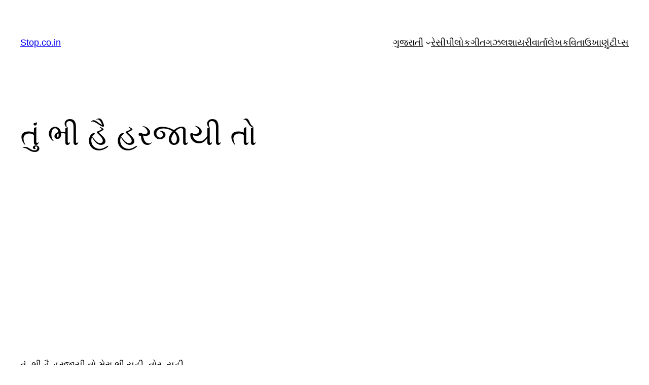

--- FILE ---
content_type: text/html; charset=utf-8
request_url: https://www.google.com/recaptcha/api2/aframe
body_size: 265
content:
<!DOCTYPE HTML><html><head><meta http-equiv="content-type" content="text/html; charset=UTF-8"></head><body><script nonce="5d3aeehIv9I2gUFa13znmw">/** Anti-fraud and anti-abuse applications only. See google.com/recaptcha */ try{var clients={'sodar':'https://pagead2.googlesyndication.com/pagead/sodar?'};window.addEventListener("message",function(a){try{if(a.source===window.parent){var b=JSON.parse(a.data);var c=clients[b['id']];if(c){var d=document.createElement('img');d.src=c+b['params']+'&rc='+(localStorage.getItem("rc::a")?sessionStorage.getItem("rc::b"):"");window.document.body.appendChild(d);sessionStorage.setItem("rc::e",parseInt(sessionStorage.getItem("rc::e")||0)+1);localStorage.setItem("rc::h",'1769024714012');}}}catch(b){}});window.parent.postMessage("_grecaptcha_ready", "*");}catch(b){}</script></body></html>

--- FILE ---
content_type: application/x-javascript
request_url: http://stop.co.in/wp-content/plugins/quick-post-widgets_deactivated/mce/tinybrowser/tb_tinymce.js.php?ver=6.8.3
body_size: 696
content:

 function tinyBrowser (field_name, url, type, win) {

    /* If you work with sessions in PHP and your client doesn't accept cookies you might need to carry
       the session name and session ID in the request string (can look like this: "?PHPSESSID=88p0n70s9dsknra96qhuk6etm5").
       These lines of code extract the necessary parameters and add them back to the filebrowser URL again. */

    var cmsURL = "/wp-content/plugins/quick-post-widgets_deactivated/mce/tinybrowser/tinybrowser.php";    // script URL - use an absolute path!
    if (cmsURL.indexOf("?") < 0) {
        //add the type as the only query parameter
        cmsURL = cmsURL + "?type=" + type;
    }
    else {
        //add the type as an additional query parameter
        // (PHP session ID is now included if there is one at all)
        cmsURL = cmsURL + "&type=" + type;
    }

    tinyMCE.activeEditor.windowManager.open({
        file : cmsURL,
        title : 'File Manager',
        width : 770, 
        height : 480,
        resizable : "yes",
		  scrollbars : "yes",
        inline : "yes",  // This parameter only has an effect if you use the inlinepopups plugin!
        close_previous : "no"
    }, {
        window : win,
        input : field_name
    });
    return false;
  }